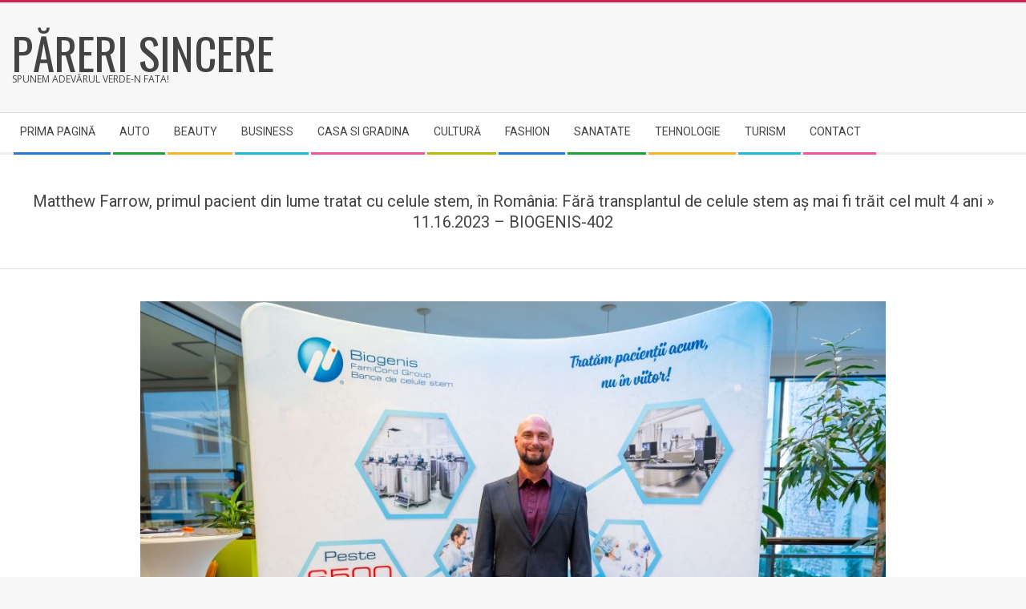

--- FILE ---
content_type: application/javascript
request_url: https://www.pareri.eu/wp-content/themes/magazine-hoot-premium/premium/js/hoot.theme.premium.js?ver=1.9.23
body_size: 1970
content:
jQuery(document).ready(function($) {
	"use strict";

	/*** Lightbox ***/

	if( 'undefined' == typeof hootData || 'undefined' == typeof hootData.lightbox || 'enable' == hootData.lightbox ) {
		if (typeof $.fn.lightGallery != 'undefined') {

			// Add lightbox to Images
			if ( 'undefined' == typeof hootData || 'undefined' == typeof hootData.lightboxImg || 'enable' == hootData.lightboxImg ) {

				$('.woocommerce .entry.product > .images a').addClass('no-lightbox'); // Remove lightbox from woocommerce images, and let woo's lightbox take over

				//$("a[href$='.jpg'], a[href$='.png'], a[href$='.jpeg'], a[href$='.gif']").each(function(i){
				$('a[href]').filter(function() {
					var href = $(this).attr('href'),
						islb = href.match(/(jpg|gif|png|webp)\/?(\?+[^\s]*)*$/); // may end in / ; may have ? ; if has ? then may have non-space characters following ? // match(/(jpg|gif|png|webp)$/)
					// if ( !islb ) islb = /\/\/(?:www\.)?youtu(?:\.be|be\.com)\/(?:watch\?v=|embed\/)?([a-z0-9\-\_\%]+)/i.test(href); // matches https://www.youtube.com/channel/ as well...
					if ( !islb ) islb = /\/\/(?:www\.)?youtu(?:\.be\/|be\.com\/(?:watch\?v=|embed\/)+)/i.test(href);
					// if ( !islb ) islb = /\/\/(?:www\.)?vimeo.com\/([0-9a-z\-_]+)/i.test(href);
					if ( !islb ) islb = /\/\/(?:www\.)?vimeo.com\/([0-9\-_]+)/i.test(href);
					if ( !islb ) islb = /\/\/(?:www\.)?dai.ly\/([0-9a-z\-_]+)/i.test(href);
					if ( !islb ) islb =  /\/\/(?:www\.)?(?:vk\.com|vkontakte\.ru)\/(?:video_ext\.php\?)(.*)/i.test(href);
					return islb;
					}).each(function(i){
					var self    = $(this),
						href    = self.attr('href'),
						caption = '',
						child   = self.children('img'),
						alt     = self.attr('data-alt'),
						title   = self.attr('title');
					if ( !title ) title = self.attr('data-title');
					if ( !title ) title = child.attr('data-title');
					if ( !alt ) alt = child.attr('alt');

					self.attr('data-src', href).attr('data-lightbox','yes');
					if(title)   caption += '<h4>'+title+'</h4>';
					if(alt)     caption += '<p>'+alt+'</p>';
					if(caption) caption = '<div class="customHtml">'+caption+'</div>';
					if(caption) self.attr('data-sub-html', caption);

					// Add lightbox if this is not a WordPress Gallery image, not a Jetpack Tiled Gallery or explicitly told not to use lightbox
					if(
						!self.parent('.gallery-icon').length &&
						!self.parent('.tiled-gallery-item').length &&
						!self.is('.no-lightbox') &&
						!(self.closest('.lightGallery').length) &&
						!(self.closest('.wp-block-gallery').length)
					) {
						$(self.parent()).addClass('apply-lightbox');
					}
				});
				$('.apply-lightbox').lightGallery({
					selector : "a[data-lightbox='yes']" // this
				});

			}

			// Add lightbox to WordPress Gallery and Jetpack Tiled Gallery
			if ( 'undefined' == typeof hootData || 'undefined' == typeof hootData.lightboxWpGal || 'enable' == hootData.lightboxWpGal ) {
				$(".gallery").each(function(i){
					var galID = $(this).attr('id');
					$(this).lightGallery({
						selector : "#"+galID+" .gallery-icon > a[href$='.jpg'], #"+galID+" .gallery-icon > a[href$='.png'], #"+galID+" .gallery-icon > a[href$='.jpeg'], #"+galID+" .gallery-icon > a[href$='.gif'], #"+galID+" .gallery-icon > a[href$='.webp']"
					});
				});
				$(".wp-block-gallery").each(function(i){
					var galID = 'hoot-block-gallery-' + i;
					$(this).addClass( galID );
					$(this).lightGallery({
						selector : "."+galID+" figure > a[href$='.jpg'], ."+galID+" figure > a[href$='.png'], ."+galID+" figure > a[href$='.jpeg'], ."+galID+" figure > a[href$='.gif'], ."+galID+" figure > a[href$='.webp']"
					});
				});
				$(".tiled-gallery").each(function(i){
					var galID = 'hoot-tiled-gallery-' + i;
					$(this).addClass( galID );
					$(this).lightGallery({
						selector : "."+galID+" .tiled-gallery-item > a[href$='.jpg'], ."+galID+" .tiled-gallery-item > a[href$='.png'], ."+galID+" .tiled-gallery-item > a[href$='.jpeg'], ."+galID+" .tiled-gallery-item > a[href$='.gif'], ."+galID+" .tiled-gallery-item > a[href$='.webp']"
					});
				});
			}

		}
	}

	/*** LightGallery (for brevity) ***/

	if( 'undefined' == typeof hootData || 'undefined' == typeof hootData.lightGallery || 'enable' == hootData.lightGallery ) {
		if (typeof $.fn.lightGallery != 'undefined') {
			$(".lightGallery").lightGallery({
				selector : 'a'
			});
		}
	}

	/*** Isotope for Archive Mosaic Type ***/

	if( 'undefined' == typeof hootData || 'undefined' == typeof hootData.isotope || 'enable' == hootData.isotope ) {
		if (typeof $.fn.isotope != 'undefined') {
			var $mosaic = $(".archive-mosaic").first().parent(),
				mosaic_relayout = function() { $mosaic.isotope( 'layout' ); };
			$mosaic.isotope({
				itemSelector: '.archive-mosaic'
			});
			//$(window).load(function() { $mosaic.isotope( 'layout' ); });
			$(window).load(mosaic_relayout); // bug fix for cases when images are without width/height atts
		}
	}

	/*** Number Boxes ***/

	var hootCircliful = function( $el ) {
		if (typeof $.fn.circliful != 'undefined') {
			$el.find(".number-block-circle").each(function(i){
				var $self = $(this),
				settings = {
					animation: 1,
					foregroundBorderWidth: 10,
					percent: 100,
					},
				selfData = $self.data(),
				customs = {};
				if ( selfData.foregroundcolor ) customs.foregroundColor             = selfData.foregroundcolor;
				if ( selfData.backgroundcolor ) customs.backgroundColor             = selfData.backgroundcolor;
				if ( selfData.fillcolor ) customs.fillColor                         = selfData.fillcolor;
				if ( selfData.foregroundborderwidth ) customs.foregroundBorderWidth = selfData.foregroundborderwidth;
				if ( selfData.backgroundborderwidth ) customs.backgroundBorderWidth = selfData.backgroundborderwidth;
				if ( selfData.fontcolor ) customs.fontColor                         = selfData.fontcolor;
				if ( selfData.percent ) customs.percent                             = selfData.percent;
				if ( selfData.animation ) customs.animation                         = selfData.animation;
				if ( selfData.animationstep ) customs.animationStep                 = selfData.animationstep;
				if ( selfData.icon ) customs.icon                                   = selfData.icon;
				if ( selfData.iconsize ) customs.iconSize                           = selfData.iconsize;
				if ( selfData.iconcolor ) customs.iconColor                         = selfData.iconcolor;
				if ( selfData.iconposition ) customs.iconPosition                   = selfData.iconposition;
				if ( selfData.percentagetextsize ) customs.percentageTextSize       = selfData.percentagetextsize;
				if ( selfData.textadditionalcss ) customs.textAdditionalCss         = selfData.textadditionalcss;
				if ( selfData.targetpercent ) customs.targetPercent                 = selfData.targetpercent;
				if ( selfData.targettextsize ) customs.targetTextSize               = selfData.targettextsize;
				if ( selfData.targetcolor ) customs.targetColor                     = selfData.targetcolor;
				if ( selfData.text ) customs.text                                   = selfData.text;
				if ( selfData.textstyle ) customs.textStyle                         = selfData.textstyle;
				if ( selfData.textcolor ) customs.textColor                         = selfData.textcolor;
				// WPHOOT MOD Values
				if ( selfData.percentsign ) customs.percentSign                     = selfData.percentsign;
				if ( selfData.displayprefix ) customs.displayPrefix                 = selfData.displayprefix;
				if ( selfData.displaysuffix ) customs.displaySuffix                 = selfData.displaysuffix;
				if ( selfData.display ) customs.display                             = selfData.display;
				// WPHOOT MOD Values end
				$.extend(settings,customs);
				$self.circliful(settings);
			});
		}
	};
	if( 'undefined' == typeof hootData || 'undefined' == typeof hootData.circliful || 'enable' == hootData.circliful ) {
		if (typeof Waypoint === "function") {
			var nbwaypoints = $('.number-blocks-widget').waypoint(function(direction) {
				if(direction=='down') {
					hootCircliful( $(this.element) );
					this.destroy();
				}
				},{offset: '75%'});
		} else {
			$('.number-blocks-widget').each( function(){
				hootCircliful($(this));
			});
		}
	}

	/*** Shortcodes ***/

	/* Toggles */
	if( 'undefined' == typeof hootData || 'undefined' == typeof hootData.scToggle || 'enable' == hootData.scToggle ) {
		$('.shortcode-toggle-head').click( function() {
			$( this ).siblings( '.shortcode-toggle-box' ).slideToggle( 'fast' );
			$( this ).toggleClass( 'shortcode-toggle-active' );
			$( this ).children( 'i' ).toggleClass( 'fa-plus fa-minus' );
		});
	}

	/* Tabset */
	if( 'undefined' == typeof hootData || 'undefined' == typeof hootData.scTabset || 'enable' == hootData.scTabset ) {
		$('.shortcode-tabset').each(function(i){
			var self    = $(this),
				nav     = self.find('.shortcode-tabset-nav > li'),
				box     = self.children('.shortcode-tabset-box'),
				tabs    = box.children('div');

			nav.click( function() {
				var navself = $(this),
					tabid   = navself.data('tab'),
					tabself = tabs.filter('[data-tab="'+tabid+'"]');

				tabs.removeClass('current');
				tabself.addClass('current');
				nav.removeClass('current');
				navself.addClass('current');
			});
		});
	}

	/* Scroller (Divider) */
	if( 'undefined' == typeof hootData || 'undefined' == typeof hootData.scScroller || 'enable' == hootData.scScroller ) {
		$('.shortcode-divider > a').on('click', function(e) {
			e.preventDefault();
			var target = $(this).attr('href');
			var destin = $(target).offset().top;
			if( target != '#page-wrapper')
				destin -= 50;
			$("html:not(:animated),body:not(:animated)").animate({ scrollTop: destin}, 500 );
		});
	}

});